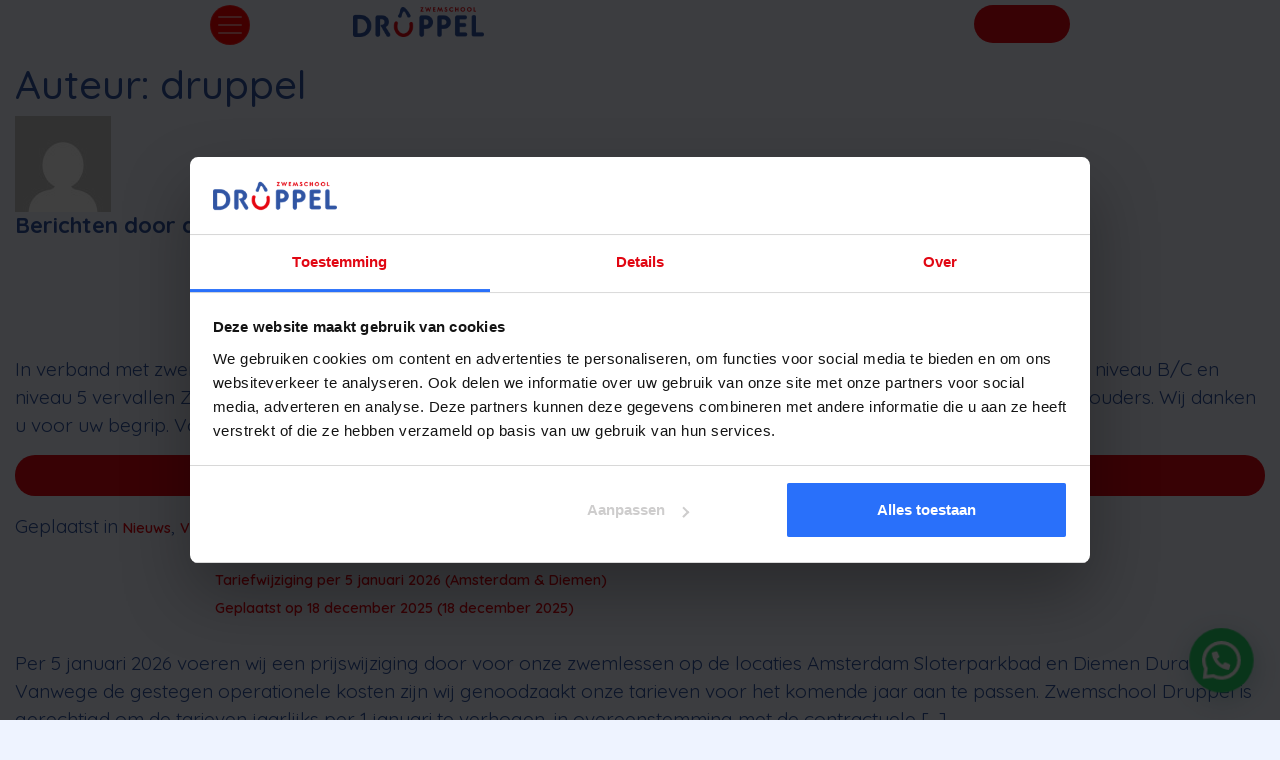

--- FILE ---
content_type: text/html; charset=UTF-8
request_url: https://zwemschooldruppel.nl/author/druppel/
body_size: 15831
content:
<!DOCTYPE html>
<html lang="nl-NL">

<head>
	<meta charset="UTF-8">
	<meta name="viewport" content="width=device-width, initial-scale=1, shrink-to-fit=no">
	<!-- Google Tag Manager -->
	<script>
		(function(w, d, s, l, i) {
			w[l] = w[l] || [];
			w[l].push({
				'gtm.start': new Date().getTime(),
				event: 'gtm.js'
			});
			var f = d.getElementsByTagName(s)[0],
				j = d.createElement(s),
				dl = l != 'dataLayer' ? '&l=' + l : '';
			j.async = true;
			j.src =
				'https://www.googletagmanager.com/gtm.js?id=' + i + dl;
			f.parentNode.insertBefore(j, f);
		})(window, document, 'script', 'dataLayer', 'GTM-PVG46FC');
	</script>
	<!-- End Google Tag Manager -->

	<link rel="profile" href="http://gmpg.org/xfn/11">
	<link rel="preconnect" href="https://fonts.googleapis.com">
	<link rel="preconnect" href="https://fonts.gstatic.com" crossorigin>
	<link href="https://fonts.googleapis.com/css2?family=Quicksand:wght@300..700&display=swap" rel="stylesheet">
	<meta name='robots' content='index, follow, max-image-preview:large, max-snippet:-1, max-video-preview:-1' />

	<!-- This site is optimized with the Yoast SEO plugin v26.7 - https://yoast.com/wordpress/plugins/seo/ -->
	<title>druppel, auteur op Zwemschool Druppel</title>
	<link rel="canonical" href="https://zwemschooldruppel.nl/author/druppel/" />
	<link rel="next" href="https://zwemschooldruppel.nl/author/druppel/page/2/" />
	<meta property="og:locale" content="nl_NL" />
	<meta property="og:type" content="profile" />
	<meta property="og:title" content="druppel, auteur op Zwemschool Druppel" />
	<meta property="og:url" content="https://zwemschooldruppel.nl/author/druppel/" />
	<meta property="og:site_name" content="Zwemschool Druppel" />
	<meta property="og:image" content="https://secure.gravatar.com/avatar/96b7b07e93d048d988da531c8c8d7896?s=500&d=mm&r=g" />
	<meta name="twitter:card" content="summary_large_image" />
	<script type="application/ld+json" class="yoast-schema-graph">{"@context":"https://schema.org","@graph":[{"@type":"ProfilePage","@id":"https://zwemschooldruppel.nl/author/druppel/","url":"https://zwemschooldruppel.nl/author/druppel/","name":"druppel, auteur op Zwemschool Druppel","isPartOf":{"@id":"https://zwemschooldruppel.nl/#website"},"breadcrumb":{"@id":"https://zwemschooldruppel.nl/author/druppel/#breadcrumb"},"inLanguage":"nl-NL","potentialAction":[{"@type":"ReadAction","target":["https://zwemschooldruppel.nl/author/druppel/"]}]},{"@type":"BreadcrumbList","@id":"https://zwemschooldruppel.nl/author/druppel/#breadcrumb","itemListElement":[{"@type":"ListItem","position":1,"name":"Home","item":"https://zwemschooldruppel.nl/"},{"@type":"ListItem","position":2,"name":"Archieven voor druppel"}]},{"@type":"WebSite","@id":"https://zwemschooldruppel.nl/#website","url":"https://zwemschooldruppel.nl/","name":"Zwemschool Druppel","description":"Zwemlessen Amsterdam &amp; Diemen","publisher":{"@id":"https://zwemschooldruppel.nl/#organization"},"potentialAction":[{"@type":"SearchAction","target":{"@type":"EntryPoint","urlTemplate":"https://zwemschooldruppel.nl/?s={search_term_string}"},"query-input":{"@type":"PropertyValueSpecification","valueRequired":true,"valueName":"search_term_string"}}],"inLanguage":"nl-NL"},{"@type":"Organization","@id":"https://zwemschooldruppel.nl/#organization","name":"Zwemschool Druppel","url":"https://zwemschooldruppel.nl/","logo":{"@type":"ImageObject","inLanguage":"nl-NL","@id":"https://zwemschooldruppel.nl/#/schema/logo/image/","url":"https://zwemschooldruppel.nl/wp-content/uploads/2019/07/logo-zwemschool-druppel.png","contentUrl":"https://zwemschooldruppel.nl/wp-content/uploads/2019/07/logo-zwemschool-druppel.png","width":400,"height":92,"caption":"Zwemschool Druppel"},"image":{"@id":"https://zwemschooldruppel.nl/#/schema/logo/image/"}},{"@type":"Person","@id":"https://zwemschooldruppel.nl/#/schema/person/6ffa6e21f642391c7cf5c0785013e5d7","name":"druppel","image":{"@type":"ImageObject","inLanguage":"nl-NL","@id":"https://zwemschooldruppel.nl/#/schema/person/image/","url":"https://secure.gravatar.com/avatar/5526d641369ae0331f0e19442014a587e3f4838bb432f2466ba3e1fa4eff7698?s=96&d=mm&r=g","contentUrl":"https://secure.gravatar.com/avatar/5526d641369ae0331f0e19442014a587e3f4838bb432f2466ba3e1fa4eff7698?s=96&d=mm&r=g","caption":"druppel"},"mainEntityOfPage":{"@id":"https://zwemschooldruppel.nl/author/druppel/"}}]}</script>
	<!-- / Yoast SEO plugin. -->


<link rel="alternate" type="application/rss+xml" title="Zwemschool Druppel &raquo; feed" href="https://zwemschooldruppel.nl/feed/" />
<link rel="alternate" type="application/rss+xml" title="Zwemschool Druppel &raquo; reacties feed" href="https://zwemschooldruppel.nl/comments/feed/" />
<link rel="alternate" type="application/rss+xml" title="Zwemschool Druppel &raquo; berichten door druppel feed" href="https://zwemschooldruppel.nl/author/druppel/feed/" />
<style id='wp-img-auto-sizes-contain-inline-css'>
img:is([sizes=auto i],[sizes^="auto," i]){contain-intrinsic-size:3000px 1500px}
/*# sourceURL=wp-img-auto-sizes-contain-inline-css */
</style>

<style id='wp-emoji-styles-inline-css'>

	img.wp-smiley, img.emoji {
		display: inline !important;
		border: none !important;
		box-shadow: none !important;
		height: 1em !important;
		width: 1em !important;
		margin: 0 0.07em !important;
		vertical-align: -0.1em !important;
		background: none !important;
		padding: 0 !important;
	}
/*# sourceURL=wp-emoji-styles-inline-css */
</style>
<link rel='stylesheet' id='wp-block-library-css' href='https://zwemschooldruppel.nl/wp-includes/css/dist/block-library/style.min.css?ver=6.9' media='all' />
<style id='global-styles-inline-css'>
:root{--wp--preset--aspect-ratio--square: 1;--wp--preset--aspect-ratio--4-3: 4/3;--wp--preset--aspect-ratio--3-4: 3/4;--wp--preset--aspect-ratio--3-2: 3/2;--wp--preset--aspect-ratio--2-3: 2/3;--wp--preset--aspect-ratio--16-9: 16/9;--wp--preset--aspect-ratio--9-16: 9/16;--wp--preset--color--black: #000000;--wp--preset--color--cyan-bluish-gray: #abb8c3;--wp--preset--color--white: #fff;--wp--preset--color--pale-pink: #f78da7;--wp--preset--color--vivid-red: #cf2e2e;--wp--preset--color--luminous-vivid-orange: #ff6900;--wp--preset--color--luminous-vivid-amber: #fcb900;--wp--preset--color--light-green-cyan: #7bdcb5;--wp--preset--color--vivid-green-cyan: #00d084;--wp--preset--color--pale-cyan-blue: #8ed1fc;--wp--preset--color--vivid-cyan-blue: #0693e3;--wp--preset--color--vivid-purple: #9b51e0;--wp--preset--color--blue: #007bff;--wp--preset--color--indigo: #6610f2;--wp--preset--color--purple: #5533ff;--wp--preset--color--pink: #e83e8c;--wp--preset--color--red: #dc3545;--wp--preset--color--orange: #fd7e14;--wp--preset--color--yellow: #ffc107;--wp--preset--color--green: #28a745;--wp--preset--color--teal: #20c997;--wp--preset--color--cyan: #17a2b8;--wp--preset--color--gray: #6c757d;--wp--preset--color--gray-dark: #343a40;--wp--preset--gradient--vivid-cyan-blue-to-vivid-purple: linear-gradient(135deg,rgb(6,147,227) 0%,rgb(155,81,224) 100%);--wp--preset--gradient--light-green-cyan-to-vivid-green-cyan: linear-gradient(135deg,rgb(122,220,180) 0%,rgb(0,208,130) 100%);--wp--preset--gradient--luminous-vivid-amber-to-luminous-vivid-orange: linear-gradient(135deg,rgb(252,185,0) 0%,rgb(255,105,0) 100%);--wp--preset--gradient--luminous-vivid-orange-to-vivid-red: linear-gradient(135deg,rgb(255,105,0) 0%,rgb(207,46,46) 100%);--wp--preset--gradient--very-light-gray-to-cyan-bluish-gray: linear-gradient(135deg,rgb(238,238,238) 0%,rgb(169,184,195) 100%);--wp--preset--gradient--cool-to-warm-spectrum: linear-gradient(135deg,rgb(74,234,220) 0%,rgb(151,120,209) 20%,rgb(207,42,186) 40%,rgb(238,44,130) 60%,rgb(251,105,98) 80%,rgb(254,248,76) 100%);--wp--preset--gradient--blush-light-purple: linear-gradient(135deg,rgb(255,206,236) 0%,rgb(152,150,240) 100%);--wp--preset--gradient--blush-bordeaux: linear-gradient(135deg,rgb(254,205,165) 0%,rgb(254,45,45) 50%,rgb(107,0,62) 100%);--wp--preset--gradient--luminous-dusk: linear-gradient(135deg,rgb(255,203,112) 0%,rgb(199,81,192) 50%,rgb(65,88,208) 100%);--wp--preset--gradient--pale-ocean: linear-gradient(135deg,rgb(255,245,203) 0%,rgb(182,227,212) 50%,rgb(51,167,181) 100%);--wp--preset--gradient--electric-grass: linear-gradient(135deg,rgb(202,248,128) 0%,rgb(113,206,126) 100%);--wp--preset--gradient--midnight: linear-gradient(135deg,rgb(2,3,129) 0%,rgb(40,116,252) 100%);--wp--preset--font-size--small: 13px;--wp--preset--font-size--medium: 20px;--wp--preset--font-size--large: 36px;--wp--preset--font-size--x-large: 42px;--wp--preset--spacing--20: 0.44rem;--wp--preset--spacing--30: 0.67rem;--wp--preset--spacing--40: 1rem;--wp--preset--spacing--50: 1.5rem;--wp--preset--spacing--60: 2.25rem;--wp--preset--spacing--70: 3.38rem;--wp--preset--spacing--80: 5.06rem;--wp--preset--shadow--natural: 6px 6px 9px rgba(0, 0, 0, 0.2);--wp--preset--shadow--deep: 12px 12px 50px rgba(0, 0, 0, 0.4);--wp--preset--shadow--sharp: 6px 6px 0px rgba(0, 0, 0, 0.2);--wp--preset--shadow--outlined: 6px 6px 0px -3px rgb(255, 255, 255), 6px 6px rgb(0, 0, 0);--wp--preset--shadow--crisp: 6px 6px 0px rgb(0, 0, 0);}:where(.is-layout-flex){gap: 0.5em;}:where(.is-layout-grid){gap: 0.5em;}body .is-layout-flex{display: flex;}.is-layout-flex{flex-wrap: wrap;align-items: center;}.is-layout-flex > :is(*, div){margin: 0;}body .is-layout-grid{display: grid;}.is-layout-grid > :is(*, div){margin: 0;}:where(.wp-block-columns.is-layout-flex){gap: 2em;}:where(.wp-block-columns.is-layout-grid){gap: 2em;}:where(.wp-block-post-template.is-layout-flex){gap: 1.25em;}:where(.wp-block-post-template.is-layout-grid){gap: 1.25em;}.has-black-color{color: var(--wp--preset--color--black) !important;}.has-cyan-bluish-gray-color{color: var(--wp--preset--color--cyan-bluish-gray) !important;}.has-white-color{color: var(--wp--preset--color--white) !important;}.has-pale-pink-color{color: var(--wp--preset--color--pale-pink) !important;}.has-vivid-red-color{color: var(--wp--preset--color--vivid-red) !important;}.has-luminous-vivid-orange-color{color: var(--wp--preset--color--luminous-vivid-orange) !important;}.has-luminous-vivid-amber-color{color: var(--wp--preset--color--luminous-vivid-amber) !important;}.has-light-green-cyan-color{color: var(--wp--preset--color--light-green-cyan) !important;}.has-vivid-green-cyan-color{color: var(--wp--preset--color--vivid-green-cyan) !important;}.has-pale-cyan-blue-color{color: var(--wp--preset--color--pale-cyan-blue) !important;}.has-vivid-cyan-blue-color{color: var(--wp--preset--color--vivid-cyan-blue) !important;}.has-vivid-purple-color{color: var(--wp--preset--color--vivid-purple) !important;}.has-black-background-color{background-color: var(--wp--preset--color--black) !important;}.has-cyan-bluish-gray-background-color{background-color: var(--wp--preset--color--cyan-bluish-gray) !important;}.has-white-background-color{background-color: var(--wp--preset--color--white) !important;}.has-pale-pink-background-color{background-color: var(--wp--preset--color--pale-pink) !important;}.has-vivid-red-background-color{background-color: var(--wp--preset--color--vivid-red) !important;}.has-luminous-vivid-orange-background-color{background-color: var(--wp--preset--color--luminous-vivid-orange) !important;}.has-luminous-vivid-amber-background-color{background-color: var(--wp--preset--color--luminous-vivid-amber) !important;}.has-light-green-cyan-background-color{background-color: var(--wp--preset--color--light-green-cyan) !important;}.has-vivid-green-cyan-background-color{background-color: var(--wp--preset--color--vivid-green-cyan) !important;}.has-pale-cyan-blue-background-color{background-color: var(--wp--preset--color--pale-cyan-blue) !important;}.has-vivid-cyan-blue-background-color{background-color: var(--wp--preset--color--vivid-cyan-blue) !important;}.has-vivid-purple-background-color{background-color: var(--wp--preset--color--vivid-purple) !important;}.has-black-border-color{border-color: var(--wp--preset--color--black) !important;}.has-cyan-bluish-gray-border-color{border-color: var(--wp--preset--color--cyan-bluish-gray) !important;}.has-white-border-color{border-color: var(--wp--preset--color--white) !important;}.has-pale-pink-border-color{border-color: var(--wp--preset--color--pale-pink) !important;}.has-vivid-red-border-color{border-color: var(--wp--preset--color--vivid-red) !important;}.has-luminous-vivid-orange-border-color{border-color: var(--wp--preset--color--luminous-vivid-orange) !important;}.has-luminous-vivid-amber-border-color{border-color: var(--wp--preset--color--luminous-vivid-amber) !important;}.has-light-green-cyan-border-color{border-color: var(--wp--preset--color--light-green-cyan) !important;}.has-vivid-green-cyan-border-color{border-color: var(--wp--preset--color--vivid-green-cyan) !important;}.has-pale-cyan-blue-border-color{border-color: var(--wp--preset--color--pale-cyan-blue) !important;}.has-vivid-cyan-blue-border-color{border-color: var(--wp--preset--color--vivid-cyan-blue) !important;}.has-vivid-purple-border-color{border-color: var(--wp--preset--color--vivid-purple) !important;}.has-vivid-cyan-blue-to-vivid-purple-gradient-background{background: var(--wp--preset--gradient--vivid-cyan-blue-to-vivid-purple) !important;}.has-light-green-cyan-to-vivid-green-cyan-gradient-background{background: var(--wp--preset--gradient--light-green-cyan-to-vivid-green-cyan) !important;}.has-luminous-vivid-amber-to-luminous-vivid-orange-gradient-background{background: var(--wp--preset--gradient--luminous-vivid-amber-to-luminous-vivid-orange) !important;}.has-luminous-vivid-orange-to-vivid-red-gradient-background{background: var(--wp--preset--gradient--luminous-vivid-orange-to-vivid-red) !important;}.has-very-light-gray-to-cyan-bluish-gray-gradient-background{background: var(--wp--preset--gradient--very-light-gray-to-cyan-bluish-gray) !important;}.has-cool-to-warm-spectrum-gradient-background{background: var(--wp--preset--gradient--cool-to-warm-spectrum) !important;}.has-blush-light-purple-gradient-background{background: var(--wp--preset--gradient--blush-light-purple) !important;}.has-blush-bordeaux-gradient-background{background: var(--wp--preset--gradient--blush-bordeaux) !important;}.has-luminous-dusk-gradient-background{background: var(--wp--preset--gradient--luminous-dusk) !important;}.has-pale-ocean-gradient-background{background: var(--wp--preset--gradient--pale-ocean) !important;}.has-electric-grass-gradient-background{background: var(--wp--preset--gradient--electric-grass) !important;}.has-midnight-gradient-background{background: var(--wp--preset--gradient--midnight) !important;}.has-small-font-size{font-size: var(--wp--preset--font-size--small) !important;}.has-medium-font-size{font-size: var(--wp--preset--font-size--medium) !important;}.has-large-font-size{font-size: var(--wp--preset--font-size--large) !important;}.has-x-large-font-size{font-size: var(--wp--preset--font-size--x-large) !important;}
/*# sourceURL=global-styles-inline-css */
</style>

<style id='classic-theme-styles-inline-css'>
/*! This file is auto-generated */
.wp-block-button__link{color:#fff;background-color:#32373c;border-radius:9999px;box-shadow:none;text-decoration:none;padding:calc(.667em + 2px) calc(1.333em + 2px);font-size:1.125em}.wp-block-file__button{background:#32373c;color:#fff;text-decoration:none}
/*# sourceURL=/wp-includes/css/classic-themes.min.css */
</style>
<link rel='stylesheet' id='wp-job-manager-job-listings-css' href='https://zwemschooldruppel.nl/wp-content/plugins/wp-job-manager/assets/dist/css/job-listings.css?ver=598383a28ac5f9f156e4' media='all' />
<link rel='stylesheet' id='wpml-legacy-horizontal-list-0-css' href='https://zwemschooldruppel.nl/wp-content/plugins/sitepress-multilingual-cms/templates/language-switchers/legacy-list-horizontal/style.min.css?ver=1' media='all' />
<style id='wpml-legacy-horizontal-list-0-inline-css'>
.wpml-ls-statics-footer a, .wpml-ls-statics-footer .wpml-ls-sub-menu a, .wpml-ls-statics-footer .wpml-ls-sub-menu a:link, .wpml-ls-statics-footer li:not(.wpml-ls-current-language) .wpml-ls-link, .wpml-ls-statics-footer li:not(.wpml-ls-current-language) .wpml-ls-link:link {color:#444444;background-color:#ffffff;}.wpml-ls-statics-footer .wpml-ls-sub-menu a:hover,.wpml-ls-statics-footer .wpml-ls-sub-menu a:focus, .wpml-ls-statics-footer .wpml-ls-sub-menu a:link:hover, .wpml-ls-statics-footer .wpml-ls-sub-menu a:link:focus {color:#000000;background-color:#eeeeee;}.wpml-ls-statics-footer .wpml-ls-current-language > a {color:#444444;background-color:#ffffff;}.wpml-ls-statics-footer .wpml-ls-current-language:hover>a, .wpml-ls-statics-footer .wpml-ls-current-language>a:focus {color:#000000;background-color:#eeeeee;}
/*# sourceURL=wpml-legacy-horizontal-list-0-inline-css */
</style>
<link rel='stylesheet' id='understrap-styles-css' href='https://zwemschooldruppel.nl/wp-content/themes/understrap/css/theme-bootstrap4.min.css?ver=1.2.4.1724885225' media='all' />
<link rel='stylesheet' id='bsf-Defaults-css' href='https://zwemschooldruppel.nl/wp-content/uploads/smile_fonts/Defaults/Defaults.css?ver=3.21.2' media='all' />
<script id="wpml-cookie-js-extra">
var wpml_cookies = {"wp-wpml_current_language":{"value":"nl","expires":1,"path":"/"}};
var wpml_cookies = {"wp-wpml_current_language":{"value":"nl","expires":1,"path":"/"}};
//# sourceURL=wpml-cookie-js-extra
</script>
<script src="https://zwemschooldruppel.nl/wp-content/plugins/sitepress-multilingual-cms/res/js/cookies/language-cookie.js?ver=486900" id="wpml-cookie-js" defer data-wp-strategy="defer"></script>
<script src="https://zwemschooldruppel.nl/wp-includes/js/jquery/jquery.min.js?ver=3.7.1" id="jquery-core-js"></script>
<script src="https://zwemschooldruppel.nl/wp-includes/js/jquery/jquery-migrate.min.js?ver=3.4.1" id="jquery-migrate-js"></script>
<script></script><link rel="https://api.w.org/" href="https://zwemschooldruppel.nl/wp-json/" /><link rel="alternate" title="JSON" type="application/json" href="https://zwemschooldruppel.nl/wp-json/wp/v2/users/2" /><link rel="EditURI" type="application/rsd+xml" title="RSD" href="https://zwemschooldruppel.nl/xmlrpc.php?rsd" />
<meta name="generator" content="WordPress 6.9" />
<meta name="generator" content="WPML ver:4.8.6 stt:37,1;" />
<meta name="ti-site-data" content="[base64]" /><meta name="mobile-web-app-capable" content="yes">
<meta name="apple-mobile-web-app-capable" content="yes">
<meta name="apple-mobile-web-app-title" content="Zwemschool Druppel - Zwemlessen Amsterdam &amp; Diemen">
<meta name="generator" content="Powered by WPBakery Page Builder - drag and drop page builder for WordPress."/>
<link rel="icon" href="https://zwemschooldruppel.nl/wp-content/uploads/2019/11/cropped-favicon-32x32.png" sizes="32x32" />
<link rel="icon" href="https://zwemschooldruppel.nl/wp-content/uploads/2019/11/cropped-favicon-192x192.png" sizes="192x192" />
<link rel="apple-touch-icon" href="https://zwemschooldruppel.nl/wp-content/uploads/2019/11/cropped-favicon-180x180.png" />
<meta name="msapplication-TileImage" content="https://zwemschooldruppel.nl/wp-content/uploads/2019/11/cropped-favicon-270x270.png" />
		<style id="wp-custom-css">
			body{
	font-family: "Quicksand", sans-serif;
	color: #3155a2;
	background-color: #eef3ff !important;
	font-size: 1.2rem;
}


#balloon-container {
  height: 100vh;
  padding: 1em;
  box-sizing: border-box;
  display: flex;
  flex-wrap: wrap;
  overflow: hidden;
  transition: opacity 500ms;
}

.balloon {
  height: 125px;
  width: 105px;
  border-radius: 75% 75% 70% 70%;
  position: relative;
}

.balloon:before {
  content: "";
  height: 75px;
  width: 1px;
  padding: 1px;
  background-color: #FDFD96;
  display: block;
  position: absolute;
  top: 125px;
  left: 0;
  right: 0;
  margin: auto;
}

.balloon:after {
    content: "▲";
    text-align: center;
    display: block;
    position: absolute;
    color: inherit;
    top: 120px;
    left: 0;
    right: 0;
    margin: auto;
}

@keyframes float {
  from {transform: translateY(100vh);
  opacity: 1;}
  to {transform: translateY(-300vh);
  opacity: 0;}
}

.widget_recent_entries ul li:first-child{
	//display:none;
}

@media only screen and (min-width: 800px) {
	.entry-content{
		padding-left:200px;
		padding-right:200px;
	}
	
	.navbar{
		padding-left: 200px!important;
		padding-right: 200px!important;
	}
	
	.entry-header{
		padding-left:200px;
		padding-right:200px;
	}
}

@media only screen and (min-width: 1400px) {
	.entry-content{
		padding-left:100px;
		padding-right:100px;
	}
	
	.navbar{
		padding-left: 100px!important;
		padding-right: 100px!important;
	}
	
	.entry-header{
		padding-left:100px;
		padding-right:100px;
	}
}

.home-icons .vc_col-sm-3 {
    width: 50%;
  }

.home-icons .vc_col-sm-3{
	float:left;
}

.navbar{
	padding:5px;
}

.navbar-brand{
	padding:0px;
}

.menu-item{
	white-space: nowrap
}

.wrapper{
	padding: 0px;
}

#wrapper-footer-full{
	margin-top:40px!important;
}

.bg-primary{
	background-color: #eef3ff!important;
}

.navbar-dark .navbar-nav .nav-link{
	color: #3155a2!important;
	font-weight: 700;
	padding-right: 30px;
}

h2{
	font-size: 1.4rem;
	font-weight: 800;
}

a{
	color: #3155a2;
}

.vc_btn3{
	font-weight: 700;
	padding: 10px 30px!important;
	border-radius: 25px!important;
	background-color: #3155a2!important;
	border-color: #3155a2!important;
}

.btn-primary{
	background-color: #3155a2;
	border: 0px;
	border-radius: 20px;
	display: block;
	margin: 0px 0px;
	font-size: 1.5rem;
	font-weight: 600;
	padding:10px 20px;
	
}

.btn-primary:hover, .btn-secondary:active{
	background-color: #b1030d;
	color:white;
}

.btn-secondary{
	background-color: #e10713;
	border: 0px;
	border-radius: 20px;
	display: block;
	margin: 0px 0px;
	font-size: 1.5rem;
	font-weight: 600;
	padding:10px 20px;
	
}

.btn-secondary:hover, .btn-secondary:active{
	background-color: #b1030d;
}

.btn-inschrijven{
	background-color: #3155A2;
	border: 0px;
	border-radius: 20px;
	display: block;
	margin: 0px 0px;
	font-size: 1.5rem;
	font-weight: 600;
	padding:10px 20px;
	color:white;
	
}

.btn-inschrijven:hover, .btn-secondary:active{
	background-color: #3566c6;
	color:white
}

.btn-menu-inschrijven{
	background-color: #e10713;
	border: 0px;
	border-radius: 20px;
	display:block
	margin: 0px 0px;
	font-size: 1.1rem;
	font-weight: 600;

	color:white;
	height:2.4rem;
	
}


.btn-menu-inschrijven:hover, .btn-menu-inschrijven:active{
	background-color: #ed232d;
	color:white;
}

.vc_tta.vc_general td,.vc_tta.vc_general th{
  font-size: 0.9rem!important;
}

.navbar-brand img{
	width: auto;
  max-height: 30px;
}

.navbar-dark .navbar-toggler{
	padding: 4px!important;
	background-color: red!important;
	border-radius: 25px;
}

.navbar-dark .navbar-toggler:hover{
background-color: #ed232d!important;
}

.navbar-toggler-icon{
	
}

/* Dit is home pagina */

.news-column{
	position: relative;
  bottom: 10px;
  z-index: 10;
}

.home-news {
	padding: 20px 20px 0px 20px;
}

.home-news ul li a{
	color: #3155a2;
	font-size: 1.2rem;
	font-weight: 600;
}

.home-news ul {
  position: relative;
  list-style: none;
	padding:0px;
}

.home-news li::before {
  content: '>';
	color: #E50915!important;
	font-size: 1.6rem;
	font-weight: 700;
	padding-right: 5px;
}

.home-news .post-date{
	display: block;
	color :#E50915;
	font-size: 0.7rem;
	font-weight: 600;
	padding-left: 25px;
}

.home-icons {

}

.home-icons .vc_icon_element-icon{
	font-size: 1.0rem!important;
}

.home-icons .info-icon{
	font-size: 2.0rem;
	font-weight: 900;
	color: white;
}

.home-icons .description-icon{
	font-size: 1.2rem!important;
	font-weight: 600;
	color: white;
}

.blue-background-row{
	background: #eef3ff url(wp-content/uploads/2024/05/golf_blauw-1.png?id=1409) !important;
	background-size: 100% 100% !important;
}

#locations-row .wpb_wrapper{
	height: 100%!important;
}

.location-box{
	background-color: white;
	border-radius: 25px;
	margin: 0px 10px;
	padding: 20px 0px;
	padding-top:40px;
	height: 100%!important;
}

.location-box-slider .location-box{
	background-color: white;
	border-radius: 25px;
	margin: 20px 10px;
	padding: 20px 0px;
	height: 100%!important;
}

.location-box .align-icon{
	text-align: center;
  position: absolute;
	top: 5px;
	left: 46%;
	background-color: #3155A2;
	border-radius: 50px;
	padding: 7px 9px;
}

.location-box-slider .location-box .align-icon{
	text-align: center;
  position: absolute;
	top: 10px;
	left: 42%;
	background-color: #3155A2;
	border-radius: 50px;
	padding: 7px 9px;
}

.location-box .Defaults-map-marker{
	color: white!important;
}

.location-box .aio-icon-title{
	font-size: 1.5rem!important;
	font-weight: 700;
}

.location-box .btn-secondary{
	margin:5px;
}

.location-box .date{
	color: red;
	display: block;
	font-size: 0.8rem;
	font-weight: 700;
	padding-bottom: 20px;
}

.location-box .info-even{
	font-weight: 600;
	display: block;
	padding: 5px 0px;
	margin: 0px;
	background-color: #f7f8fe!important;
}

.location-box .info-odd{
	font-weight: 600;
	display: block;
	padding: 5px 0px;
	margin: 0px;
}

.licentie-row{
		background: #eef3ff url(/wp-content/uploads/2024/08/golf_rood_boven.png?id=1409) !important;
	background-size: 100% !important;
	background-position:bottom!important;
	background-repeat: no-repeat!important;
}

.red-bottom-background-row{
	background: #eef3ff url(/wp-content/uploads/2024/08/golf_rood_onder.png?id=1409) !important;
	background-size: 100% 100%!important;
	background-position:top!important;
	background-repeat: no-repeat!important;
}

.licentie-title{
	font-size:2rem!important;
}

.partners-row .wpb_wrapper{
	padding:20px;
}

.review-row .review-box{
	background-color:white;
	border-radius:25px;
	margin:30px 0px;
	padding: 40px 0px;
	height:100%!important;
	
}

.review-box .align-icon{
	text-align: center;
  position: absolute;
	top:19px;
	left:47%;
	background-color:#3155A2;
	border-radius:50px;
	padding:6px 8px;
}

.review-box .Defaults-star{
	color:white!important;
}

.review-box .aio-icon-title{
	font-size:1.5rem!important;
	font-weight:700;
}

.review-box .aio-icon-title{
	font-size:2.1rem!important;
	
}

.review-box .date{
	color:#e10713;
	display:block;
	font-weight:700;
}

.review-box .review-description{
	padding:30px 10px;
	font-weight:600;
	display:block;
}

.blue-background-top{
	background: #eef3ff url(/wp-content/uploads/2024/08/golf_blauw_boven.png) !important;
	background-size: 100% 100% !important;
}

.footer-widget{
	background-color:#eef3ff;
}

.footer .wp-block-columns{
	width:100%;
	
}

#wrapper-footer{
	background-color:#eef3ff!important;
	text-align:center;
}


/* Locatie Pagina */

.bottom-header-title{
	background: url(/wp-content/uploads/2024/08/boog_lichtblauw_header.png) !important;
	background-size: 100% 100% !important;
}

.location-page-box{
	background-color:white;
	font-weight:600;
	font-size:1.0rem;
	border-radius:10px;
}


.location-page-box-header{
	height:200px;
	border-top-left-radius:10px;
	border-top-right-radius:10px;
	position:relative;
	
	background-color:#E10713;
	box-shadow: inset 0 0 0 1000px rgba(225, 7, 19,.6);
	background-size: 100% 100% !important;
}

.locatie-duranbad{
	background-image: url(/wp-content/uploads/2024/08/diemen_duranbad.jpg) !important;
}

.locatie-duranbad{
	background-image: url(/wp-content/uploads/2024/08/diemen_duranbad.jpg) !important;
}

.locatie-sloterparkbad{
	background-image: url(/wp-content/uploads/2024/08/sloterparkbad.jpg) !important;
}

.locatie-mahigym{
	background-image: url(/wp-content/uploads/2024/08/Mahi-Gym.jpg) !important;
}


.location-page-box-header-bottom{
	background: url(/wp-content/uploads/2024/08/golf_wit_onder.png) !important;
	background-size: 100% 100% !important;
	height:70px;
	position:absolute;
	bottom:0px;
	left:0px;
	width:100%;
}

.location-page-box-content{
		padding:20px;
}

.location-page-box h2{
	font-size:1.8rem;
}

.location-page-box h4{
	color:#e10713;
	font-weight:700;
	font-size:1.0rem;
	padding-bottom:15px;
}

.ult_exp_section{
	background-color:#3155A1!important;
	color:white!important;
	font-weight:700!important;
	border-radius: 15px;
}

.ult_exp_content{
	background-color:transparent!important;
}

/* Over Ons */

.red-color{
	color: red!important;
}

.over-ons-page-box{
	background-color:white;
	font-weight:600;
	font-size:1.2rem;
	border-radius:10px;
	
}


.over-ons-page-box-header{
	height:200px;
	border-top-left-radius:10px;
	border-top-right-radius:10px;
	position:relative;
	background-color:#E10713;
}

.missie-box{
text-align:center;
	color:white;
	font-size:100px
}

.over-ons-page-box-header-bottom{
	background: url(/wp-content/uploads/2024/08/golf_wit_onder.png) !important;
	background-size: 100% 100% !important;
	height:70px;
	position:absolute;
	bottom:0px;
	left:0px;
	width:100%;
}

.over-ons-page-box-content{
		padding:20px;
	font-size:1.2rem;
	font-weight:500;
}

.over-ons-page-box h2{
	font-size:1.8rem;
}

.over-ons-page-box h4{
	color:#e10713;
	font-weight:700;
	font-size:1.0rem;
	padding-bottom:15px;
}

.vc_toggle{
	background-color:white!important;
	border-radius:15px;
}

.vc_toggle_size_md.vc_toggle_default .vc_toggle_content .vc_toggle_icon, .vc_toggle_size_md.vc_toggle_default .vc_toggle_title .vc_toggle_icon, .vc_toggle_size_md.vc_toggle_round .vc_toggle_content .vc_toggle_icon, .vc_toggle_size_md.vc_toggle_round .vc_toggle_title .vc_toggle_icon, .vc_toggle_size_md.vc_toggle_rounded .vc_toggle_content .vc_toggle_icon, .vc_toggle_size_md.vc_toggle_rounded .vc_toggle_title .vc_toggle_icon, .vc_toggle_size_md.vc_toggle_simple .vc_toggle_content .vc_toggle_icon, .vc_toggle_size_md.vc_toggle_simple .vc_toggle_title .vc_toggle_icon, .vc_toggle_size_md.vc_toggle_square .vc_toggle_content .vc_toggle_icon, .vc_toggle_size_md.vc_toggle_square .vc_toggle_title .vc_toggle_icon{
	right:5px!important;
	background-color:#e10713;
	height:100%;
	width:30px;
	left:auto!important;

}

.vc_toggle_default .vc_toggle_content, .vc_toggle_default .vc_toggle_title, .vc_toggle_round .vc_toggle_content, .vc_toggle_round .vc_toggle_title, .vc_toggle_rounded .vc_toggle_content, .vc_toggle_rounded .vc_toggle_title, .vc_toggle_simple .vc_toggle_content, .vc_toggle_simple .vc_toggle_title, .vc_toggle_square .vc_toggle_content, .vc_toggle_square .vc_toggle_title{
	padding:10px;
	padding-right:20px;
	padding-left:10px!important;
}

/* Zwemlespakketten */

.vc_tta-panel-title{
	background-color:#E10713!important;
	color:white!important;
	border-radius:20px;
}

.vc_tta-color-white.vc_tta-style-classic .vc_tta-panel .vc_tta-panel-title > a{
	color:white!important;
}

.vc_tta-color-white.vc_tta-style-classic .vc_tta-panel .vc_tta-panel-heading {
	background-color:#EEF3FF!important;
}

.vc_tta-panel-body{
	border-radius: 20px!important;
}

.select-package{
	font-size:1.3rem;
	color:#3155a2;
	font-weight:700;
	border-radius:15px;
}

.form-control:focus{
	color:#3155a2;
	border-color:#3155a2;
	box-shadow: 0 0 0 .2rem #3155a2;
}

.table-price{
	width:100%;
	font-weight:500;
	text-align:center;
}

.th-locatie{
	text-align:center;
	background-color:#3155a2;
	color:white;
	border-top-left-radius:10px;
	border-top-right-radius:10px;
	border-bottom:1px white solid;
}

.th-locatie-naam{
	text-align:center;
	background-color:#3155a2;
	color:white;
	border-right:1px white solid;
}

.price-row{
	border-bottom:1px #3155a2 solid;
}

.lesdagen-table{
	width:100%;
}

.lesdagen-table tr{
	border-bottom: 1px #3155a2 solid;
}

.lesdagen-table td{
	padding:5px;
}

.lesdagen-table th{
	border-right: 1px #3155a2 solid;
}

/* Inschrijven */
.gform-theme-button, .gform_button{
	background-color:#E10713;
	color:white;
	font-weight:700;
	padding:5px 40px;
	border-radius:15px;
	border:none;
}

.gfield_select{
	background-color:white;
	border-radius:15px;
	padding:5px 10px!important;
}

.gf_step_active{
	background-color:#E10713;
	color:white!important;
	padding:0px 10px!important;
	height:auto!important;
	border-radius:15px;
}


/* Nieuws pagina*/

.nieuws-lijst .widget_recent_entries .widgettitle{
	display:none;
}

.nieuws-lijst .post-date{
	display:block;
	font-size:0.8rem;
	font-weight:600;
	color:#fff;
	text-align:center;
}

.nieuws-lijst .widget_recent_entries ul{
  list-style-type: none;
	padding:0px;
}

.nieuws-lijst .widget_recent_entries li{
	background-color: #E10713;
	margin:10px 0px;
	color:white!important;
	padding:10px;
	border-radius:25px;
	text-align:center;
}

.nieuws-lijst .widget_recent_entries li a{
	color:white!important;
}

.nav-links{
	display:none!important;
}

.entry-header{
	padding-top:20px;
	padding-bottom:30px;
}

.entry-title{
	font-size:1.6rem;
}

.entry-meta, .posted-on a, .author a{
	font-size:0.9rem;
	font-weight:600;
	color:#E10713!important;
}

.posted-on a,{
	color:#E10713!important;
}

/* Contact page */
.aio-icon-title{
	font-size:1.2rem!important;
}

.aio-icon{
	font-size:1.6rem!important;
}

.vc_tta-color-grey.vc_tta-style-classic .vc_tta-panel .vc_tta-panel-title > a, .vc_tta-color-grey.vc_tta-style-classic .vc_tta-controls-icon::before,.vc_tta-color-grey.vc_tta-style-classic .vc_tta-controls-icon::after{
	color:white!important;
	border-color:white!important;
}		</style>
		<noscript><style> .wpb_animate_when_almost_visible { opacity: 1; }</style></noscript><link rel='stylesheet' id='joinchat-css' href='https://zwemschooldruppel.nl/wp-content/plugins/creame-whatsapp-me/public/css/joinchat-btn.min.css?ver=6.0.10' media='all' />
<style id='joinchat-inline-css'>
.joinchat{--ch:142;--cs:70%;--cl:49%;--bw:1}
/*# sourceURL=joinchat-inline-css */
</style>
</head>

<body class="archive author author-druppel author-2 wp-custom-logo wp-embed-responsive wp-theme-understrap hfeed understrap-has-sidebar understrap wpb-js-composer js-comp-ver-8.7.2 vc_responsive" itemscope itemtype="http://schema.org/WebSite">
	<!-- Google Tag Manager (noscript) -->
	<noscript><iframe src="https://www.googletagmanager.com/ns.html?id=GTM-PVG46FC"
			height="0" width="0" style="display:none;visibility:hidden"></iframe></noscript>
	<!-- End Google Tag Manager (noscript) -->

		<div class="site" id="page">

		<!-- ******************* The Navbar Area ******************* -->
		<header id="wrapper-navbar">

			<a class="skip-link sr-only sr-only-focusable" href="#content">
				Ga naar de inhoud			</a>

			
<nav id="main-nav" class="navbar navbar-dark bg-primary" aria-labelledby="main-nav-label">

	<h2 id="main-nav-label" class="screen-reader-text">
		Hoofdnavigatie	</h2>


			<div class="row" style="width: 100%; padding: 0px 10px;margin: 0px">
			<div class="col-2" style="text-align:left; padding: 0px;">
				<button
					class="navbar-toggler"
					type="button"
					data-toggle="collapse"
					data-target="#navbarNavDropdown"
					aria-controls="navbarNavDropdown"
					aria-expanded="false"
					aria-label="Toggle navigatie">
					<span class="navbar-toggler-icon"></span>
				</button>

				<!-- The WordPress Menu goes here -->
				<div id="navbarNavDropdown" class="collapse navbar-collapse"><ul id="main-menu" class="navbar-nav ml-auto"><li itemscope="itemscope" itemtype="https://www.schema.org/SiteNavigationElement" id="menu-item-47" class="menu-item menu-item-type-post_type menu-item-object-page menu-item-home menu-item-47 nav-item"><a title="Home" href="https://zwemschooldruppel.nl/" class="nav-link">Home</a></li>
<li itemscope="itemscope" itemtype="https://www.schema.org/SiteNavigationElement" id="menu-item-50" class="menu-item menu-item-type-post_type menu-item-object-page menu-item-50 nav-item"><a title="Over ons" href="https://zwemschooldruppel.nl/over-ons/" class="nav-link">Over ons</a></li>
<li itemscope="itemscope" itemtype="https://www.schema.org/SiteNavigationElement" id="menu-item-1429" class="menu-item menu-item-type-post_type menu-item-object-page menu-item-1429 nav-item"><a title="Locaties" href="https://zwemschooldruppel.nl/locaties/" class="nav-link">Locaties</a></li>
<li itemscope="itemscope" itemtype="https://www.schema.org/SiteNavigationElement" id="menu-item-1430" class="menu-item menu-item-type-custom menu-item-object-custom menu-item-has-children dropdown menu-item-1430 nav-item"><a title="Zwemlespakketten" href="#" data-toggle="dropdown" data-bs-toggle="dropdown" aria-haspopup="true" aria-expanded="false" class="dropdown-toggle nav-link" id="menu-item-dropdown-1430">Zwemlespakketten</a>
<ul class="dropdown-menu" aria-labelledby="menu-item-dropdown-1430" >
	<li itemscope="itemscope" itemtype="https://www.schema.org/SiteNavigationElement" id="menu-item-1431" class="menu-item menu-item-type-post_type menu-item-object-page menu-item-1431 nav-item"><a title="Turbo" href="https://zwemschooldruppel.nl/zwemlespakketten-turbo/" class="dropdown-item">Turbo</a></li>
	<li itemscope="itemscope" itemtype="https://www.schema.org/SiteNavigationElement" id="menu-item-1432" class="menu-item menu-item-type-post_type menu-item-object-page menu-item-1432 nav-item"><a title="Regulier" href="https://zwemschooldruppel.nl/zwemlespakketten-regulier/" class="dropdown-item">Regulier</a></li>
	<li itemscope="itemscope" itemtype="https://www.schema.org/SiteNavigationElement" id="menu-item-1787" class="menu-item menu-item-type-post_type menu-item-object-page menu-item-1787 nav-item"><a title="Zomercursus" href="https://zwemschooldruppel.nl/zwemlespakketten-zomercursus/" class="dropdown-item">Zomercursus</a></li>
</ul>
</li>
<li itemscope="itemscope" itemtype="https://www.schema.org/SiteNavigationElement" id="menu-item-1159" class="menu-item menu-item-type-custom menu-item-object-custom menu-item-1159 nav-item"><a title="Rooster" href="https://zwemschooldruppel.nl/rooster" class="nav-link">Rooster</a></li>
<li itemscope="itemscope" itemtype="https://www.schema.org/SiteNavigationElement" id="menu-item-1489" class="menu-item menu-item-type-post_type menu-item-object-page menu-item-1489 nav-item"><a title="Nieuws" href="https://zwemschooldruppel.nl/nieuws/" class="nav-link">Nieuws</a></li>
<li itemscope="itemscope" itemtype="https://www.schema.org/SiteNavigationElement" id="menu-item-1239" class="menu-item menu-item-type-post_type menu-item-object-page menu-item-1239 nav-item"><a title="Afmelden" href="https://zwemschooldruppel.nl/afmelden-leerling/" class="nav-link">Afmelden</a></li>
<li itemscope="itemscope" itemtype="https://www.schema.org/SiteNavigationElement" id="menu-item-1939" class="menu-item menu-item-type-post_type menu-item-object-page menu-item-1939 nav-item"><a title="Vacatures" href="https://zwemschooldruppel.nl/vacatures/" class="nav-link">Vacatures</a></li>
<li itemscope="itemscope" itemtype="https://www.schema.org/SiteNavigationElement" id="menu-item-48" class="menu-item menu-item-type-post_type menu-item-object-page menu-item-48 nav-item"><a title="Contact" href="https://zwemschooldruppel.nl/contact/" class="nav-link">Contact</a></li>
</ul></div>			</div>

			<div class="col-6" style="text-align:left; padding: 0px; height: 50px;">
				<a href="https://zwemschooldruppel.nl/" class="navbar-brand custom-logo-link" rel="home"><img width="400" height="92" src="https://zwemschooldruppel.nl/wp-content/uploads/2019/07/logo-zwemschool-druppel.png" class="img-fluid" alt="Zwemschool Druppel" decoding="async" srcset="https://zwemschooldruppel.nl/wp-content/uploads/2019/07/logo-zwemschool-druppel.png 400w, https://zwemschooldruppel.nl/wp-content/uploads/2019/07/logo-zwemschool-druppel-300x69.png 300w" sizes="(max-width: 400px) 100vw, 400px" /></a>			</div>
			<div class="col-4" style="text-align:right; padding: 0px;"><a href="inschrijven" class="btn btn-menu-inschrijven">Inschrijven</a></div>
		</div>
		
</nav><!-- #main-nav -->
		</header><!-- #wrapper-navbar -->
<div class="wrapper" id="author-wrapper">

	<div class="container-fluid" id="content" tabindex="-1">

		<div class="row">

			
<div class="col-md content-area" id="primary">

			<main class="site-main" id="main">

				<header class="page-header author-header">

					<h1 class="page-title">Auteur: <span>druppel</span></h1><img alt='Profielafbeelding van druppel' src='https://secure.gravatar.com/avatar/5526d641369ae0331f0e19442014a587e3f4838bb432f2466ba3e1fa4eff7698?s=96&#038;d=mm&#038;r=g' srcset='https://secure.gravatar.com/avatar/5526d641369ae0331f0e19442014a587e3f4838bb432f2466ba3e1fa4eff7698?s=192&#038;d=mm&#038;r=g 2x' class='avatar avatar-96 photo' height='96' width='96' decoding='async'/><h2>Berichten door druppel</h2>
				</header><!-- .page-header -->

				
<article class="post-1946 post type-post status-publish format-standard hentry category-nieuws category-voorpagina" id="post-1946">

	<header class="entry-header">

		<h3 class="entry-title"><a href="https://zwemschooldruppel.nl/2026/01/22/uitval-zwemlessen-i-v-m-wedstrijden/" rel="bookmark">Uitval zwemlessen i.v.m. wedstrijden</a></h3>
		
			<div class="entry-meta">

				<span class="posted-on">Geplaatst op <a href="https://zwemschooldruppel.nl/2026/01/22/uitval-zwemlessen-i-v-m-wedstrijden/" rel="bookmark"><time class="entry-date published updated" datetime="2026-01-22T23:32:21+00:00">22 januari 2026</time></a></span>
			</div><!-- .entry-meta -->

		
	</header><!-- .entry-header -->

	<div class="entry-summary">

		<p>In verband met zwemwedstrijden komen er zwemlessen te vervallen bij Zwemschool Druppel. Vrijdag 23 januari: de lessen niveau B/C en niveau 5 vervallen Zondag 25 januari: alle zwemlessen vervallen Deze uitval is eerder gecommuniceerd met de betrokken ouders. Wij danken u voor uw begrip. Voor vragen kunt u contact opnemen met Zwemschool Druppel. [&#8230;]</p>
<p><a class="btn btn-secondary understrap-read-more-link" href="https://zwemschooldruppel.nl/2026/01/22/uitval-zwemlessen-i-v-m-wedstrijden/">Lees verder…<span class="screen-reader-text"> from Uitval zwemlessen i.v.m. wedstrijden</span></a></p>

	</div><!-- .entry-summary -->

	<footer class="entry-footer">

		<span class="cat-links">Geplaatst in <a href="https://zwemschooldruppel.nl/category/nieuws/" rel="category tag">Nieuws</a>, <a href="https://zwemschooldruppel.nl/category/voorpagina/" rel="category tag">Voorpagina</a></span>
	</footer><!-- .entry-footer -->

</article><!-- #post-1946 -->

<article class="post-1923 post type-post status-publish format-standard hentry category-nieuws" id="post-1923">

	<header class="entry-header">

		<h3 class="entry-title"><a href="https://zwemschooldruppel.nl/2025/12/18/tariefwijziging-per-5-januari-2026-amsterdam-diemen/" rel="bookmark">Tariefwijziging per 5 januari 2026 (Amsterdam &#038; Diemen)</a></h3>
		
			<div class="entry-meta">

				<span class="posted-on">Geplaatst op <a href="https://zwemschooldruppel.nl/2025/12/18/tariefwijziging-per-5-januari-2026-amsterdam-diemen/" rel="bookmark"><time class="entry-date published" datetime="2025-12-18T21:34:05+00:00">18 december 2025</time><time class="updated" datetime="2025-12-18T21:37:24+00:00"> (18 december 2025) </time></a></span>
			</div><!-- .entry-meta -->

		
	</header><!-- .entry-header -->

	<div class="entry-summary">

		<p>Per 5 januari 2026 voeren wij een prijswijziging door voor onze zwemlessen op de locaties Amsterdam Sloterparkbad en Diemen Duranbad. Vanwege de gestegen operationele kosten zijn wij genoodzaakt onze tarieven voor het komende jaar aan te passen. Zwemschool Druppel is gerechtigd om de tarieven jaarlijks per 1 januari te verhogen, in overeenstemming met de contractuele [&#8230;]</p>
<p><a class="btn btn-secondary understrap-read-more-link" href="https://zwemschooldruppel.nl/2025/12/18/tariefwijziging-per-5-januari-2026-amsterdam-diemen/">Lees verder…<span class="screen-reader-text"> from Tariefwijziging per 5 januari 2026 (Amsterdam &#038; Diemen)</span></a></p>

	</div><!-- .entry-summary -->

	<footer class="entry-footer">

		<span class="cat-links">Geplaatst in <a href="https://zwemschooldruppel.nl/category/nieuws/" rel="category tag">Nieuws</a></span>
	</footer><!-- .entry-footer -->

</article><!-- #post-1923 -->

<article class="post-1915 post type-post status-publish format-standard hentry category-nieuws category-voorpagina" id="post-1915">

	<header class="entry-header">

		<h3 class="entry-title"><a href="https://zwemschooldruppel.nl/2025/12/11/wintervakantie-zwemschool-druppel-gesloten-van-22-t-m-04-januari/" rel="bookmark">Winterstop– Zwemschool Druppel gesloten van 22 t/m 04 januari</a></h3>
		
			<div class="entry-meta">

				<span class="posted-on">Geplaatst op <a href="https://zwemschooldruppel.nl/2025/12/11/wintervakantie-zwemschool-druppel-gesloten-van-22-t-m-04-januari/" rel="bookmark"><time class="entry-date published" datetime="2025-12-11T06:48:38+00:00">11 december 2025</time><time class="updated" datetime="2025-12-18T09:44:10+00:00"> (18 december 2025) </time></a></span>
			</div><!-- .entry-meta -->

		
	</header><!-- .entry-header -->

	<div class="entry-summary">

		<p>Tijdens de winterstop is Zwemschool Druppel gesloten van maandag 22 december tot en met zondag 04 januari . Vanaf maandag 05 januari starten alle lessen weer volgens het normale rooster. [&#8230;]</p>
<p><a class="btn btn-secondary understrap-read-more-link" href="https://zwemschooldruppel.nl/2025/12/11/wintervakantie-zwemschool-druppel-gesloten-van-22-t-m-04-januari/">Lees verder…<span class="screen-reader-text"> from Winterstop– Zwemschool Druppel gesloten van 22 t/m 04 januari</span></a></p>

	</div><!-- .entry-summary -->

	<footer class="entry-footer">

		<span class="cat-links">Geplaatst in <a href="https://zwemschooldruppel.nl/category/nieuws/" rel="category tag">Nieuws</a>, <a href="https://zwemschooldruppel.nl/category/voorpagina/" rel="category tag">Voorpagina</a></span>
	</footer><!-- .entry-footer -->

</article><!-- #post-1915 -->

<article class="post-1893 post type-post status-publish format-standard hentry category-nieuws" id="post-1893">

	<header class="entry-header">

		<h3 class="entry-title"><a href="https://zwemschooldruppel.nl/2025/10/14/herfstvakantie-zwemschool-druppel-gesloten-van-20-t-m-26-oktober/" rel="bookmark">Herfstvakantie – Zwemschool Druppel gesloten van 20 t/m 26 oktober</a></h3>
		
			<div class="entry-meta">

				<span class="posted-on">Geplaatst op <a href="https://zwemschooldruppel.nl/2025/10/14/herfstvakantie-zwemschool-druppel-gesloten-van-20-t-m-26-oktober/" rel="bookmark"><time class="entry-date published" datetime="2025-10-14T20:29:46+00:00">14 oktober 2025</time><time class="updated" datetime="2025-12-18T21:41:05+00:00"> (18 december 2025) </time></a></span>
			</div><!-- .entry-meta -->

		
	</header><!-- .entry-header -->

	<div class="entry-summary">

		<p>Tijdens de herfstvakantie is Zwemschool Druppel gesloten van maandag 20 oktober tot en met zondag 26 oktober. Vanaf maandag 27 oktober starten alle lessen weer volgens het normale rooster. [&#8230;]</p>
<p><a class="btn btn-secondary understrap-read-more-link" href="https://zwemschooldruppel.nl/2025/10/14/herfstvakantie-zwemschool-druppel-gesloten-van-20-t-m-26-oktober/">Lees verder…<span class="screen-reader-text"> from Herfstvakantie – Zwemschool Druppel gesloten van 20 t/m 26 oktober</span></a></p>

	</div><!-- .entry-summary -->

	<footer class="entry-footer">

		<span class="cat-links">Geplaatst in <a href="https://zwemschooldruppel.nl/category/nieuws/" rel="category tag">Nieuws</a></span>
	</footer><!-- .entry-footer -->

</article><!-- #post-1893 -->

<article class="post-1870 post type-post status-publish format-standard hentry category-nieuws" id="post-1870">

	<header class="entry-header">

		<h3 class="entry-title"><a href="https://zwemschooldruppel.nl/2025/09/12/sloterparkbad-beperkte-parkeerplaatsen/" rel="bookmark">Sloterparkbad: Beperkte parkeerplaatsen</a></h3>
		
			<div class="entry-meta">

				<span class="posted-on">Geplaatst op <a href="https://zwemschooldruppel.nl/2025/09/12/sloterparkbad-beperkte-parkeerplaatsen/" rel="bookmark"><time class="entry-date published updated" datetime="2025-09-12T13:44:03+00:00">12 september 2025</time></a></span>
			</div><!-- .entry-meta -->

		
	</header><!-- .entry-header -->

	<div class="entry-summary">

		<p>Op vrijdag 12 september en zaterdag 13 september is het linkerdeel van de parkeerplaats van het Sloterparkbad afgesloten. Dit in verband met de voorbereidingen en het optreden van het Concertgebouw Orkest, dat vrijdagavond een gratis concert verzorgt in het Sloterpark. Dit betekent dat er op beide dagen beperkt parkeerruimte beschikbaar is. De mindervalide parkeerplekken blijven [&#8230;]</p>
<p><a class="btn btn-secondary understrap-read-more-link" href="https://zwemschooldruppel.nl/2025/09/12/sloterparkbad-beperkte-parkeerplaatsen/">Lees verder…<span class="screen-reader-text"> from Sloterparkbad: Beperkte parkeerplaatsen</span></a></p>

	</div><!-- .entry-summary -->

	<footer class="entry-footer">

		<span class="cat-links">Geplaatst in <a href="https://zwemschooldruppel.nl/category/nieuws/" rel="category tag">Nieuws</a></span>
	</footer><!-- .entry-footer -->

</article><!-- #post-1870 -->

<article class="post-1859 post type-post status-publish format-standard hentry category-nieuws" id="post-1859">

	<header class="entry-header">

		<h3 class="entry-title"><a href="https://zwemschooldruppel.nl/2025/08/21/nieuwsbrief-zwemschool-druppel-start-seizoen-2025-2026/" rel="bookmark">Nieuwsbrief Zwemschool Druppel – Start seizoen 2025/2026</a></h3>
		
			<div class="entry-meta">

				<span class="posted-on">Geplaatst op <a href="https://zwemschooldruppel.nl/2025/08/21/nieuwsbrief-zwemschool-druppel-start-seizoen-2025-2026/" rel="bookmark"><time class="entry-date published" datetime="2025-08-21T00:19:06+00:00">21 augustus 2025</time><time class="updated" datetime="2025-12-18T21:40:57+00:00"> (18 december 2025) </time></a></span>
			</div><!-- .entry-meta -->

		
	</header><!-- .entry-header -->

	<div class="entry-summary">

		<p>Nieuwsbrief Zwemschool Druppel – Start seizoen 2025/2026 Beste ouders/verzorgers, Welkom terug bij Zwemschool Druppel! We hopen dat jullie een fijne zomervakantie hebben gehad. Op maandag 25 augustus starten de zwemlessen weer en we kijken ernaar uit om alle kinderen terug te zien in het water. In deze nieuwsbrief informeren we je over de belangrijkste punten [&#8230;]</p>
<p><a class="btn btn-secondary understrap-read-more-link" href="https://zwemschooldruppel.nl/2025/08/21/nieuwsbrief-zwemschool-druppel-start-seizoen-2025-2026/">Lees verder…<span class="screen-reader-text"> from Nieuwsbrief Zwemschool Druppel – Start seizoen 2025/2026</span></a></p>

	</div><!-- .entry-summary -->

	<footer class="entry-footer">

		<span class="cat-links">Geplaatst in <a href="https://zwemschooldruppel.nl/category/nieuws/" rel="category tag">Nieuws</a></span>
	</footer><!-- .entry-footer -->

</article><!-- #post-1859 -->

<article class="post-1842 post type-post status-publish format-standard hentry category-nieuws" id="post-1842">

	<header class="entry-header">

		<h3 class="entry-title"><a href="https://zwemschooldruppel.nl/2025/07/01/zomerplan-2025/" rel="bookmark">Zomerplan bestaande leden 2025</a></h3>
		
			<div class="entry-meta">

				<span class="posted-on">Geplaatst op <a href="https://zwemschooldruppel.nl/2025/07/01/zomerplan-2025/" rel="bookmark"><time class="entry-date published" datetime="2025-07-01T18:25:49+00:00">1 juli 2025</time><time class="updated" datetime="2025-07-21T09:16:23+00:00"> (21 juli 2025) </time></a></span>
			</div><!-- .entry-meta -->

		
	</header><!-- .entry-header -->

	<div class="entry-summary">

		<p>Zondag 13 juli zal de laatste les van dit seizoen zijn. Het volgende seizoen start weer op maandag 25 augustus. [&#8230;]</p>
<p><a class="btn btn-secondary understrap-read-more-link" href="https://zwemschooldruppel.nl/2025/07/01/zomerplan-2025/">Lees verder…<span class="screen-reader-text"> from Zomerplan bestaande leden 2025</span></a></p>

	</div><!-- .entry-summary -->

	<footer class="entry-footer">

		<span class="cat-links">Geplaatst in <a href="https://zwemschooldruppel.nl/category/nieuws/" rel="category tag">Nieuws</a></span>
	</footer><!-- .entry-footer -->

</article><!-- #post-1842 -->

<article class="post-1820 post type-post status-publish format-standard hentry category-nieuws" id="post-1820">

	<header class="entry-header">

		<h3 class="entry-title"><a href="https://zwemschooldruppel.nl/2025/05/27/zomercursus-2025/" rel="bookmark">Zomercursus 2025</a></h3>
		
			<div class="entry-meta">

				<span class="posted-on">Geplaatst op <a href="https://zwemschooldruppel.nl/2025/05/27/zomercursus-2025/" rel="bookmark"><time class="entry-date published" datetime="2025-05-27T14:21:33+00:00">27 mei 2025</time><time class="updated" datetime="2025-12-18T21:40:49+00:00"> (18 december 2025) </time></a></span>
			</div><!-- .entry-meta -->

		
	</header><!-- .entry-header -->

	<div class="entry-summary">

		<p>Intensieve Zomercursus Zwemmen bij Zwemschool Druppel Zwemschool Druppel organiseert deze zomervakantie intensieve zwemcursussen in het Duranbad in Diemen. Kinderen volgen dagelijks 1,5 uur les in kleine groepen, gericht op snel en doelgericht behalen van diploma’s A, B of C. Wat we bieden: Dagelijkse lessen van 1,5 uur Kleine groepen voor persoonlijke aandacht Pakketten met en [&#8230;]</p>
<p><a class="btn btn-secondary understrap-read-more-link" href="https://zwemschooldruppel.nl/2025/05/27/zomercursus-2025/">Lees verder…<span class="screen-reader-text"> from Zomercursus 2025</span></a></p>

	</div><!-- .entry-summary -->

	<footer class="entry-footer">

		<span class="cat-links">Geplaatst in <a href="https://zwemschooldruppel.nl/category/nieuws/" rel="category tag">Nieuws</a></span>
	</footer><!-- .entry-footer -->

</article><!-- #post-1820 -->

<article class="post-1788 post type-post status-publish format-standard hentry category-nieuws" id="post-1788">

	<header class="entry-header">

		<h3 class="entry-title"><a href="https://zwemschooldruppel.nl/2025/04/19/paasdagen-meivakantie-geen-zwemlessen/" rel="bookmark">Paasdagen &#038; Meivakantie – Geen zwemlessen</a></h3>
		
			<div class="entry-meta">

				<span class="posted-on">Geplaatst op <a href="https://zwemschooldruppel.nl/2025/04/19/paasdagen-meivakantie-geen-zwemlessen/" rel="bookmark"><time class="entry-date published" datetime="2025-04-19T13:49:46+00:00">19 april 2025</time><time class="updated" datetime="2025-04-19T16:11:33+00:00"> (19 april 2025) </time></a></span>
			</div><!-- .entry-meta -->

		
	</header><!-- .entry-header -->

	<div class="entry-summary">

		<p>In verband met de Paasdagen is Zwemschool Druppel gesloten op zondag 20 april en maandag 21 april 2025. Daarnaast is er geen les tijdens de Meivakantie, van zaterdag 26 april t/m maandag 5 mei 2025. De zwemlessen hervatten weer vanaf dinsdag 6 mei 2025. Wij danken u voor uw begrip. Met spetterende groetjes, Team Zwemschool Druppel [&#8230;]</p>
<p><a class="btn btn-secondary understrap-read-more-link" href="https://zwemschooldruppel.nl/2025/04/19/paasdagen-meivakantie-geen-zwemlessen/">Lees verder…<span class="screen-reader-text"> from Paasdagen &#038; Meivakantie – Geen zwemlessen</span></a></p>

	</div><!-- .entry-summary -->

	<footer class="entry-footer">

		<span class="cat-links">Geplaatst in <a href="https://zwemschooldruppel.nl/category/nieuws/" rel="category tag">Nieuws</a></span>
	</footer><!-- .entry-footer -->

</article><!-- #post-1788 -->

<article class="post-1755 post type-post status-publish format-standard hentry category-nieuws" id="post-1755">

	<header class="entry-header">

		<h3 class="entry-title"><a href="https://zwemschooldruppel.nl/2025/03/30/les-uitval-ivm-eid/" rel="bookmark">Les uitval Zondagochtend 30 maart ivm Eid al-Fitr(suikerfeest)</a></h3>
		
			<div class="entry-meta">

				<span class="posted-on">Geplaatst op <a href="https://zwemschooldruppel.nl/2025/03/30/les-uitval-ivm-eid/" rel="bookmark"><time class="entry-date published" datetime="2025-03-30T05:43:36+00:00">30 maart 2025</time><time class="updated" datetime="2025-03-30T09:00:59+00:00"> (30 maart 2025) </time></a></span>
			</div><!-- .entry-meta -->

		
	</header><!-- .entry-header -->

	<div class="entry-summary">

		<p>Beste ouders, Het Eid al-Fitr (Suikerfeest) valt op zondag 30 maart. Daarom gaan de zwemlessen zondagochtend niet door. Let op: Turbo-cursisten kunnen deze les niet inhalen, reguliere cursisten wel. Wij wensen iedereen die het viert een gezegend en vreugdevol Eid al-Fitr. Eid Mubarak! Met vriendelijke groet, Zwemschool Druppel [&#8230;]</p>
<p><a class="btn btn-secondary understrap-read-more-link" href="https://zwemschooldruppel.nl/2025/03/30/les-uitval-ivm-eid/">Lees verder…<span class="screen-reader-text"> from Les uitval Zondagochtend 30 maart ivm Eid al-Fitr(suikerfeest)</span></a></p>

	</div><!-- .entry-summary -->

	<footer class="entry-footer">

		<span class="cat-links">Geplaatst in <a href="https://zwemschooldruppel.nl/category/nieuws/" rel="category tag">Nieuws</a></span>
	</footer><!-- .entry-footer -->

</article><!-- #post-1755 -->

			</main>


			
		<!-- The pagination component -->
		<nav aria-labelledby="posts-nav-label">

			<h2 id="posts-nav-label" class="screen-reader-text">
				Berichten navigatie			</h2>

			<ul class="pagination">

									<li class="page-item active">
						<span aria-current="page" class="page-link current">1</span>					</li>
										<li class="page-item ">
						<a class="page-link" href="https://zwemschooldruppel.nl/author/druppel/page/2/">2</a>					</li>
										<li class="page-item ">
						<a class="page-link" href="https://zwemschooldruppel.nl/author/druppel/page/3/">3</a>					</li>
										<li class="page-item ">
						<span class="page-link disabled dots">&hellip;</span>					</li>
										<li class="page-item ">
						<a class="page-link" href="https://zwemschooldruppel.nl/author/druppel/page/5/">5</a>					</li>
										<li class="page-item ">
						<a class="next page-link" href="https://zwemschooldruppel.nl/author/druppel/page/2/">&raquo;</a>					</li>
					
			</ul>

		</nav>

		</div><!-- #primary -->


		</div> <!-- .row -->

	</div><!-- #content -->

</div><!-- #author-wrapper -->



<!-- ******************* The Footer Full-width Widget Area ******************* -->

<div class="wrapper" id="wrapper-footer-full" role="complementary">

	<div class="container-fluid" id="footer-full-content" tabindex="-1">

		<div class="row">

			<div id="block-2" class="footer-widget widget_block widget-count-1 col-md-12"><div class="footer-widget-div" style="text-align:center;width:100%"><a href="#" class="vc_icon_element-icon fa fa-facebook" style="background-color:#E10713;padding:20px 30px;font-size:3rem;color:white;border-radius:70px"></a>&nbsp;&nbsp;<a href="#" class="vc_icon_element-icon fa fa-instagram" style="background-color:#E10713;padding:20px 25px;font-size:3rem;color:white;border-radius:70px"></a></p>
<p>
<a href="https://zwemschooldruppel.nl/privacybeleid">Privacybeleid</a><br />
<a href="https://zwemschooldruppel.nl/algemene-voorwaarden">Algemene Voorwaarden</a>
</div>
</div><!-- .footer-widget -->
		</div>

	</div>

</div><!-- #wrapper-footer-full -->

<div class="wrapper" id="wrapper-footer">

	<div class="container-fluid">

		<div class="row">

			<div class="col-md-12">

				<footer class="site-footer" id="colophon">

					<div class="site-info">

						Copyright Zwemschooldruppel
					</div><!-- .site-info -->

				</footer><!-- #colophon -->

			</div><!-- col -->

		</div><!-- .row -->

	</div><!-- .container(-fluid) -->

</div><!-- #wrapper-footer -->

</div><!-- #page -->

<script type="speculationrules">
{"prefetch":[{"source":"document","where":{"and":[{"href_matches":"/*"},{"not":{"href_matches":["/wp-*.php","/wp-admin/*","/wp-content/uploads/*","/wp-content/*","/wp-content/plugins/*","/wp-content/themes/understrap/*","/*\\?(.+)"]}},{"not":{"selector_matches":"a[rel~=\"nofollow\"]"}},{"not":{"selector_matches":".no-prefetch, .no-prefetch a"}}]},"eagerness":"conservative"}]}
</script>

<div class="joinchat joinchat--right joinchat--btn" data-settings='{"telephone":"31684610926","mobile_only":false,"button_delay":3,"whatsapp_web":false,"qr":false,"message_views":2,"message_delay":10,"message_badge":false,"message_send":"Goedendag! ik had een vraagje over...","message_hash":""}' hidden aria-hidden="false">
	<div class="joinchat__button" role="button" tabindex="0" aria-label="Hulp nodig? WhatsApp contact">
									<div class="joinchat__tooltip" aria-hidden="true"><div>Hulp nodig?</div></div>
			</div>
			</div>

<div class="wpml-ls-statics-footer wpml-ls wpml-ls-legacy-list-horizontal">
	<ul role="menu"><li class="wpml-ls-slot-footer wpml-ls-item wpml-ls-item-nl wpml-ls-current-language wpml-ls-first-item wpml-ls-item-legacy-list-horizontal" role="none">
				<a href="https://zwemschooldruppel.nl/author/druppel/" class="wpml-ls-link" role="menuitem" >
                                                        <img
            class="wpml-ls-flag"
            src="https://zwemschooldruppel.nl/wp-content/plugins/sitepress-multilingual-cms/res/flags/nl.svg"
            alt=""
            width=18
            height=12
    /><span class="wpml-ls-native" role="menuitem">Nederlands</span></a>
			</li><li class="wpml-ls-slot-footer wpml-ls-item wpml-ls-item-en wpml-ls-last-item wpml-ls-item-legacy-list-horizontal" role="none">
				<a href="https://zwemschooldruppel.nl/?lang=en" class="wpml-ls-link" role="menuitem"  aria-label="Overschakelen naar Engels(English)" title="Overschakelen naar Engels(English)" >
                                                        <img
            class="wpml-ls-flag"
            src="https://zwemschooldruppel.nl/wp-content/plugins/sitepress-multilingual-cms/res/flags/en.svg"
            alt=""
            width=18
            height=12
    /><span class="wpml-ls-native" lang="en">English</span><span class="wpml-ls-display"><span class="wpml-ls-bracket"> (</span>Engels<span class="wpml-ls-bracket">)</span></span></a>
			</li></ul>
</div>
<script src="https://zwemschooldruppel.nl/wp-content/themes/understrap/js/theme-bootstrap4.min.js?ver=1.2.4.1724885225" id="understrap-scripts-js"></script>
<script src="https://zwemschooldruppel.nl/wp-content/plugins/creame-whatsapp-me/public/js/joinchat.min.js?ver=6.0.10" id="joinchat-js" defer data-wp-strategy="defer" fetchpriority="low"></script>
<script id="wp-emoji-settings" type="application/json">
{"baseUrl":"https://s.w.org/images/core/emoji/17.0.2/72x72/","ext":".png","svgUrl":"https://s.w.org/images/core/emoji/17.0.2/svg/","svgExt":".svg","source":{"concatemoji":"https://zwemschooldruppel.nl/wp-includes/js/wp-emoji-release.min.js?ver=6.9"}}
</script>
<script type="module">
/*! This file is auto-generated */
const a=JSON.parse(document.getElementById("wp-emoji-settings").textContent),o=(window._wpemojiSettings=a,"wpEmojiSettingsSupports"),s=["flag","emoji"];function i(e){try{var t={supportTests:e,timestamp:(new Date).valueOf()};sessionStorage.setItem(o,JSON.stringify(t))}catch(e){}}function c(e,t,n){e.clearRect(0,0,e.canvas.width,e.canvas.height),e.fillText(t,0,0);t=new Uint32Array(e.getImageData(0,0,e.canvas.width,e.canvas.height).data);e.clearRect(0,0,e.canvas.width,e.canvas.height),e.fillText(n,0,0);const a=new Uint32Array(e.getImageData(0,0,e.canvas.width,e.canvas.height).data);return t.every((e,t)=>e===a[t])}function p(e,t){e.clearRect(0,0,e.canvas.width,e.canvas.height),e.fillText(t,0,0);var n=e.getImageData(16,16,1,1);for(let e=0;e<n.data.length;e++)if(0!==n.data[e])return!1;return!0}function u(e,t,n,a){switch(t){case"flag":return n(e,"\ud83c\udff3\ufe0f\u200d\u26a7\ufe0f","\ud83c\udff3\ufe0f\u200b\u26a7\ufe0f")?!1:!n(e,"\ud83c\udde8\ud83c\uddf6","\ud83c\udde8\u200b\ud83c\uddf6")&&!n(e,"\ud83c\udff4\udb40\udc67\udb40\udc62\udb40\udc65\udb40\udc6e\udb40\udc67\udb40\udc7f","\ud83c\udff4\u200b\udb40\udc67\u200b\udb40\udc62\u200b\udb40\udc65\u200b\udb40\udc6e\u200b\udb40\udc67\u200b\udb40\udc7f");case"emoji":return!a(e,"\ud83e\u1fac8")}return!1}function f(e,t,n,a){let r;const o=(r="undefined"!=typeof WorkerGlobalScope&&self instanceof WorkerGlobalScope?new OffscreenCanvas(300,150):document.createElement("canvas")).getContext("2d",{willReadFrequently:!0}),s=(o.textBaseline="top",o.font="600 32px Arial",{});return e.forEach(e=>{s[e]=t(o,e,n,a)}),s}function r(e){var t=document.createElement("script");t.src=e,t.defer=!0,document.head.appendChild(t)}a.supports={everything:!0,everythingExceptFlag:!0},new Promise(t=>{let n=function(){try{var e=JSON.parse(sessionStorage.getItem(o));if("object"==typeof e&&"number"==typeof e.timestamp&&(new Date).valueOf()<e.timestamp+604800&&"object"==typeof e.supportTests)return e.supportTests}catch(e){}return null}();if(!n){if("undefined"!=typeof Worker&&"undefined"!=typeof OffscreenCanvas&&"undefined"!=typeof URL&&URL.createObjectURL&&"undefined"!=typeof Blob)try{var e="postMessage("+f.toString()+"("+[JSON.stringify(s),u.toString(),c.toString(),p.toString()].join(",")+"));",a=new Blob([e],{type:"text/javascript"});const r=new Worker(URL.createObjectURL(a),{name:"wpTestEmojiSupports"});return void(r.onmessage=e=>{i(n=e.data),r.terminate(),t(n)})}catch(e){}i(n=f(s,u,c,p))}t(n)}).then(e=>{for(const n in e)a.supports[n]=e[n],a.supports.everything=a.supports.everything&&a.supports[n],"flag"!==n&&(a.supports.everythingExceptFlag=a.supports.everythingExceptFlag&&a.supports[n]);var t;a.supports.everythingExceptFlag=a.supports.everythingExceptFlag&&!a.supports.flag,a.supports.everything||((t=a.source||{}).concatemoji?r(t.concatemoji):t.wpemoji&&t.twemoji&&(r(t.twemoji),r(t.wpemoji)))});
//# sourceURL=https://zwemschooldruppel.nl/wp-includes/js/wp-emoji-loader.min.js
</script>
<script></script><script>
	jQuery(document).ready(function() {

		jQuery('input[name="input_1"]').on('change', function() {
			console.log(jQuery('input[name="input_1"]:checked').val());
			console.log(jQuery('#input_11_14').val());
			if (jQuery('#input_11_14').val() == 'Reguliere zwemmenlessen' && jQuery('input[name="input_1"]:checked').val() == 'Nieuwveen Mahi Gym') {
				console.log('test');
				jQuery('#input_11_16 option[value="Diploma A"]').remove();
				jQuery('#input_11_16 option[value="Diploma B"]').remove();
				jQuery('#input_11_16 option[value="Diploma C"]').remove();
				jQuery('#input_11_16 option[value="Zwemvaardigheid 1"]').remove();
				jQuery('#input_11_16 option[value="Zwemvaardigheid 2"]').remove();
				jQuery('#input_11_16 option[value="Zwemvaardigheid 3"]').remove();
			} else {
				console.log('teruggeplaatst');
				jQuery('#input_11_16 option[value=""]').remove();
				jQuery('#input_11_16 option[value="Diploma A"]').remove();
				jQuery('#input_11_16 option[value="Diploma B"]').remove();
				jQuery('#input_11_16 option[value="Diploma C"]').remove();
				jQuery('#input_11_16 option[value="Zwemvaardigheid 1"]').remove();
				jQuery('#input_11_16 option[value="Zwemvaardigheid 2"]').remove();
				jQuery('#input_11_16 option[value="Zwemvaardigheid 3"]').remove();

				jQuery('#input_11_16').prepend(jQuery('<option>', {
					value: 'Zwemvaardigheid 3',
					text: 'Zwemvaardigheid 3'
				}));
				jQuery('#input_11_16').prepend(jQuery('<option>', {
					value: 'Zwemvaardigheid 2',
					text: 'Zwemvaardigheid 2'
				}));
				jQuery('#input_11_16').prepend(jQuery('<option>', {
					value: 'Zwemvaardigheid 1',
					text: 'Zwemvaardigheid 1'
				}));
				jQuery('#input_11_16').prepend(jQuery('<option>', {
					value: 'Diploma C',
					text: 'Diploma C'
				}));
				jQuery('#input_11_16').prepend(jQuery('<option>', {
					value: 'Diploma B',
					text: 'Diploma B'
				}));
				jQuery('#input_11_16').prepend(jQuery('<option>', {
					value: 'Diploma A',
					text: 'Diploma A'
				}));
				jQuery('#input_11_16').prepend(jQuery('<option>', {
					value: '',
					text: 'Maak uw keuze'
				}));
				jQuery('#input_11_16 option:contains("Maak uw keuze")').prop('selected', true);
			}
		});

		jQuery('#input_11_14').on('change', function() {

			if (jQuery('#input_11_14').val() == 'Reguliere zwemmenlessen' && jQuery('input[name="input_1"]:checked').val() == 'Nieuwveen Mahi Gym') {
				jQuery('#input_11_16 option[value="Diploma B"]').remove();
				jQuery('#input_11_16 option[value="Diploma C"]').remove();
				jQuery('#input_11_16 option[value="Zwemvaardigheid 1"]').remove();
				jQuery('#input_11_16 option[value="Zwemvaardigheid 2"]').remove();
				jQuery('#input_11_16 option[value="Zwemvaardigheid 3"]').remove();
			} else {
				jQuery('#input_11_16 option[value=""]').remove();
				jQuery('#input_11_16 option[value="Diploma A"]').remove();
				jQuery('#input_11_16 option[value="Diploma B"]').remove();
				jQuery('#input_11_16 option[value="Diploma C"]').remove();
				jQuery('#input_11_16 option[value="Zwemvaardigheid 1"]').remove();
				jQuery('#input_11_16 option[value="Zwemvaardigheid 2"]').remove();
				jQuery('#input_11_16 option[value="Zwemvaardigheid 3"]').remove();

				jQuery('#input_11_16').prepend(jQuery('<option>', {
					value: 'Zwemvaardigheid 3',
					text: 'Zwemvaardigheid 3'
				}));
				jQuery('#input_11_16').prepend(jQuery('<option>', {
					value: 'Zwemvaardigheid 2',
					text: 'Zwemvaardigheid 2'
				}));
				jQuery('#input_11_16').prepend(jQuery('<option>', {
					value: 'Zwemvaardigheid 1',
					text: 'Zwemvaardigheid 1'
				}));
				jQuery('#input_11_16').prepend(jQuery('<option>', {
					value: 'Diploma C',
					text: 'Diploma C'
				}));
				jQuery('#input_11_16').prepend(jQuery('<option>', {
					value: 'Diploma B',
					text: 'Diploma B'
				}));
				jQuery('#input_11_16').prepend(jQuery('<option>', {
					value: 'Diploma A',
					text: 'Diploma A'
				}));
				jQuery('#input_11_16').prepend(jQuery('<option>', {
					value: '',
					text: 'Maak uw keuze'
				}));
				jQuery('#input_11_16 option:contains("Maak uw keuze")').prop('selected', true);
			}

		});

		jQuery('input[name="input_1"]').on('change', function() {
			console.log(jQuery('input[name="input_1"]:checked').val());
			console.log(jQuery('#input_11_14').val());
			if (jQuery('#input_11_14').val() == 'Turbozwemlessen' && jQuery('input[name="input_1"]:checked').val() == 'Nieuwveen Mahi Gym') {
				console.log('test');
				jQuery('#input_11_15 option[value="Diploma B"]').remove();
				jQuery('#input_11_15 option[value="Diploma C"]').remove();
			} else {
				console.log('teruggeplaatst');
				jQuery('#input_11_15 option[value=""]').remove();
				jQuery('#input_11_15 option[value="Diploma A"]').remove();
				jQuery('#input_11_15 option[value="Diploma B"]').remove();
				jQuery('#input_11_15 option[value="Diploma C"]').remove();
				jQuery('#input_11_15').prepend(jQuery('<option>', {
					value: 'Diploma C',
					text: 'Diploma C'
				}));
				jQuery('#input_11_15').prepend(jQuery('<option>', {
					value: 'Diploma B',
					text: 'Diploma B'
				}));
				jQuery('#input_11_15').prepend(jQuery('<option>', {
					value: 'Diploma A',
					text: 'Diploma A'
				}));
				jQuery('#input_11_15').prepend(jQuery('<option>', {
					value: '',
					text: 'Maak uw keuze'
				}));
				jQuery('#input_11_15 option:contains("Maak uw keuze")').prop('selected', true);
			}
		});

		jQuery('#input_11_14').on('change', function() {
			console.log(jQuery('#input_11_14').val());
			console.log(jQuery('input[name="input_1"]:checked').val());

			if (jQuery('#input_11_14').val() == 'Turbozwemlessen' && jQuery('input[name="input_1"]:checked').val() == 'Nieuwveen Mahi Gym') {
				console.log('verwijderen turbo');
				jQuery('#input_11_15 option[value="Diploma B"]').remove();
				jQuery('#input_11_15 option[value="Diploma C"]').remove();
			} else {
				jQuery('#input_11_15 option[value=""]').remove();
				jQuery('#input_11_15 option[value="Diploma A"]').remove();
				jQuery('#input_11_15 option[value="Diploma B"]').remove();
				jQuery('#input_11_15 option[value="Diploma C"]').remove();
				jQuery('#input_11_15').prepend(jQuery('<option>', {
					value: 'Diploma C',
					text: 'Diploma C'
				}));
				jQuery('#input_11_15').prepend(jQuery('<option>', {
					value: 'Diploma B',
					text: 'Diploma B'
				}));
				jQuery('#input_11_15').prepend(jQuery('<option>', {
					value: 'Diploma A',
					text: 'Diploma A'
				}));
				jQuery('#input_11_15').prepend(jQuery('<option>', {
					value: '',
					text: 'Maak uw keuze'
				}));
				jQuery('#input_11_15 option:contains("Maak uw keuze")').prop('selected', true);
			}

		});
		/*
		jQuery('#input_21_19').on('change', function() {
			if (jQuery('#input_21_19').val() == 'Maandag 22 juli 2024') {
				jQuery('#input_21_17 option[value="09:00 - 10:30"]').remove();
			} else {
				jQuery('#input_21_17  option[value=""]').remove();
				jQuery('#input_21_17 option[value="09:00 - 10:30"]').remove();
				jQuery('#input_21_17').prepend(jQuery('<option>', {
					value: '09:00 - 10:30',
					text: '09:00 - 10:30'
				}));
				jQuery('#input_21_17').prepend(jQuery('<option>', {
					value: '',
					text: 'Maak uw keuze'
				}));
				jQuery('#input_21_17 option:contains("Maak uw keuze")').prop('selected', true);
			}

		});

		jQuery('#input_22_43').on('change', function() {
			if (jQuery('#input_22_43').val() == '09:00 - 10:30') {
				jQuery('#choice_22_54_1').remove();
				jQuery('#label_22_54_1').remove();
				jQuery('#choice_22_55_1').remove();
				jQuery('#label_22_55_1').remove();
			} else {
				jQuery('#choice_22_54_1').remove();
				jQuery('#label_22_54_1').remove();
				jQuery('#choice_22_55_1').remove();
				jQuery('#label_22_55_1').remove();
				var selector = 'input[name="input_54.1"]';

				// Controleer of het inputveld bestaat
				if (jQuery(selector).length > 0) {

				} else {
					var newInput = '<input class="gfield-choice-input" name="input_54.1" type="checkbox" value="22 juli 2024" id="choice_22_54_1" aria-describedby="gfield_description_22_54">&nbsp;<label for="choice_22_54_1" id="label_22_54_1" class="gform-field-label gform-field-label--type-inline">22 juli 2024</label>';
					jQuery('.gchoice_22_54_1').prepend(newInput);

					var newInput2 = '<input class="gfield-choice-input" name="input_55.1" type="checkbox" value="27 juli 2024" id="choice_22_55_1" aria-describedby="gfield_description_22_55">&nbsp;<label for="choice_22_55_1" id="label_22_55_1" class="gform-field-label gform-field-label--type-inline">27 juli 2024</label>';
					jQuery('.gchoice_22_55_1').prepend(newInput2);
				}

			}

		});

		jQuery('#input_22_58').on('change', function() {
			if (jQuery('#input_22_58').val() == '09:00 - 09:45') {
				jQuery('#choice_22_54_1').remove();
				jQuery('#label_22_54_1').remove();
				jQuery('#choice_22_55_1').remove();
				jQuery('#label_22_55_1').remove();
			} else {
				jQuery('#choice_22_54_1').remove();
				jQuery('#label_22_54_1').remove();
				jQuery('#choice_22_55_1').remove();
				jQuery('#label_22_55_1').remove();
				var selector = 'input[name="input_54.1"]';

				// Controleer of het inputveld bestaat
				if (jQuery(selector).length > 0) {

				} else {
					var newInput = '<input class="gfield-choice-input" name="input_54.1" type="checkbox" value="22 juli 2024" id="choice_22_54_1" aria-describedby="gfield_description_22_54">&nbsp;<label for="choice_22_54_1" id="label_22_54_1" class="gform-field-label gform-field-label--type-inline">22 juli 2024</label>';
					jQuery('.gchoice_22_54_1').prepend(newInput);

					var newInput2 = '<input class="gfield-choice-input" name="input_55.1" type="checkbox" value="27 juli 2024" id="choice_22_55_1" aria-describedby="gfield_description_22_55">&nbsp;<label for="choice_22_55_1" id="label_22_55_1" class="gform-field-label gform-field-label--type-inline">27 juli 2024</label>';
					jQuery('.gchoice_22_55_1').prepend(newInput2);
				}

			}

		});
		*/
		
		gform.addFilter('gform_datepicker_options_pre_init', function(optionsObj, formId, fieldId) {

			if (formId == 11 && fieldId == 60) {

				function isDiemen() {
					var v = jQuery('input[name="input_1"]:checked').val() || '';
					return v === 'Diemen Wethouder Duranbad';
				}

				function isZwemvaardigheid() {
					var v = jQuery('#input_11_16').val() || '';
					return (v === 'Zwemvaardigheid 1' || v === 'Zwemvaardigheid 2' || v === 'Zwemvaardigheid 3');
				}

				function setRange() {
					var start = new Date('2026-02-23');
					var end = new Date('2026-06-23');

					if (isDiemen() && isZwemvaardigheid()) {
						console.log('diemen zwemvaardigheid');
						start = new Date('2026-06-01');
						end = new Date('2026-10-01');
					}

					optionsObj.minDate = start;
					optionsObj.maxDate = end;

					optionsObj.beforeShowDay = function(date) {
						if (date >= start && date <= end) return [true, ''];
						return [false, ''];
					};

					// ✅ als datepicker al bestaat: live opties updaten
					var $dp = jQuery('#input_11_60');
					if ($dp.length && typeof $dp.datepicker === 'function') {
						$dp.datepicker('option', 'minDate', start);
						$dp.datepicker('option', 'maxDate', end);
						$dp.datepicker('option', 'beforeShowDay', optionsObj.beforeShowDay);
					}
				}

				// ✅ init (belangrijk)
				setRange();

				// ✅ herladen bij wijziging
				jQuery(document).on('change', 'input[name="input_1"], #input_11_16', function() {
					console.log('herladen datepicker');
					jQuery('#input_11_60').val('');
					setRange();
				});
			}

			return optionsObj;
		});
	});
</script>
</body>

</html>

<!-- Page supported by LiteSpeed Cache 7.7 on 2026-01-31 23:31:05 -->